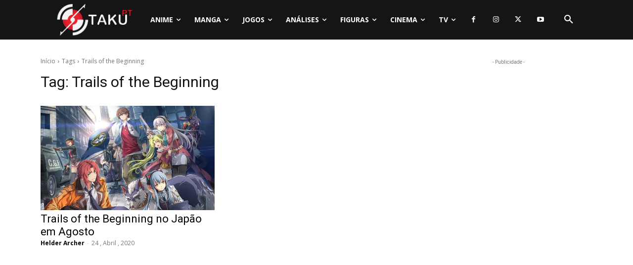

--- FILE ---
content_type: text/html; charset=utf-8
request_url: https://www.google.com/recaptcha/api2/aframe
body_size: 267
content:
<!DOCTYPE HTML><html><head><meta http-equiv="content-type" content="text/html; charset=UTF-8"></head><body><script nonce="zCdfOnElU0SyeQLVRAZ3bQ">/** Anti-fraud and anti-abuse applications only. See google.com/recaptcha */ try{var clients={'sodar':'https://pagead2.googlesyndication.com/pagead/sodar?'};window.addEventListener("message",function(a){try{if(a.source===window.parent){var b=JSON.parse(a.data);var c=clients[b['id']];if(c){var d=document.createElement('img');d.src=c+b['params']+'&rc='+(localStorage.getItem("rc::a")?sessionStorage.getItem("rc::b"):"");window.document.body.appendChild(d);sessionStorage.setItem("rc::e",parseInt(sessionStorage.getItem("rc::e")||0)+1);localStorage.setItem("rc::h",'1768930028308');}}}catch(b){}});window.parent.postMessage("_grecaptcha_ready", "*");}catch(b){}</script></body></html>